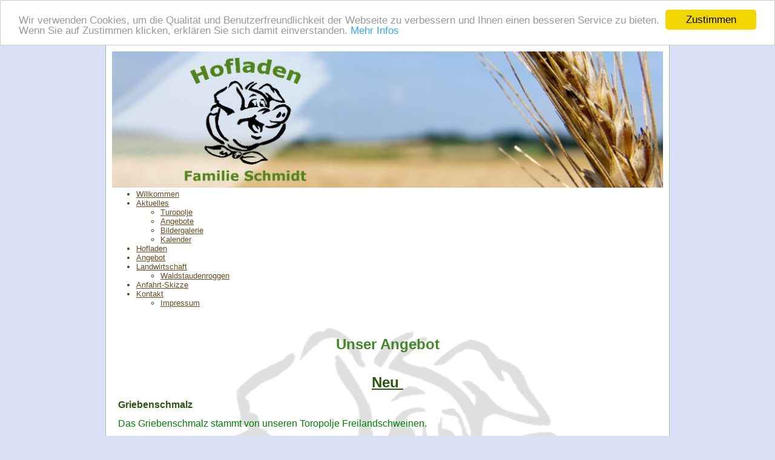

--- FILE ---
content_type: text/html; charset=utf-8
request_url: https://www.hofladen-schmidt.de/150/angebot
body_size: 6550
content:
<!DOCTYPE html PUBLIC "-//W3C//DTD XHTML 1.0 Transitional//EN" "http://www.w3.org/TR/xhtml1/DTD/xhtml1-transitional.dtd">
<html xmlns="http://www.w3.org/1999/xhtml" xml:lang="de" lang="de">
    <head>
        
<!-- start file:/opt/ws-xoops//modules/system/templates/theme_helpers.title.html -->
<title>Wurstspezialitäten im Hofladen Schlitz bei Familie Schmidt - hofladen-schmidt</title>
<!-- end file:/opt/ws-xoops//modules/system/templates/theme_helpers.title.html -->

        <meta name="keywords" content="" />
        <meta name="description" content="Im Hofladen in Schlitz bei Familie Schmidt finden Sie Wurstspezialitäten und mehr." />
        <meta name="viewport" content="width=device-width, initial-scale=1.0" />
        <meta http-equiv="content-type" content="text/html; charset=UTF-8" />
        <meta http-equiv="content-language" content="de" />
        <meta name="robots" content="index,follow" />
        <meta name="rating" content="general" />
        <meta name="author" content="webpoint.klob" />
        <meta name="copyright" content="Copyright webpoint.klob" />
        <meta name="generator" content="Worldsoft CMS" />
          
        <meta name="content-language" content="de" />


<!-- indexing: off -->
<!-- start file:/opt/ws-xoops//modules/system/templates/theme_helpers.after_meta.html -->




<!-- start dns-prefetching -->
<link rel="dns-prefetch" href="//static.worldsoft-cms.info">
<link rel="dns-prefetch" href="//images.worldsoft-cms.info">
<link rel="dns-prefetch" href="//log.worldsoft-cms.info">
<link rel="dns-prefetch" href="//logs.worldsoft-cms.info">
<link rel="dns-prefetch" href="//cms-logger.worldsoft-cms.info">
<!-- end dns-prefetching -->

	<link rel='shortcut icon' type='image/x-icon' href='/favicon.ico' />



<!-- Custom headers that should be load in the top  -->
<link rel='canonical' href='https://www.hofladen-schmidt.de/content/150/56/angebot'  />



<!-- Javascript files that should be loaded before the core -->

<script type='text/javascript' src='/js/jquery/jquery-1.12.4.min.js?ts=1764930619'></script>
<script type='text/javascript' src='/js/jquery/fixes/jquery-fixes-1.x.min.js?ts=1764930619'></script>



<!-- CSS  files that should be loaded before the core -->
<link rel='stylesheet' type='text/css' media='screen' href='//static.worldsoft-cms.info/js/jquery/ui/1.12.1/jquery-ui.css?ts=1764930619' />
<link rel='stylesheet' type='text/css' media='screen' href='//static.worldsoft-cms.info/js/jquery/ui/1.12.1/jquery-ui.theme.css?ts=1764930619' />
<link rel='stylesheet' type='text/css' media='screen' href='/css/cms.css?ts=1764930619' />
<link rel='stylesheet' type='text/css' media='screen' href='//static.worldsoft-cms.info/js/jquery/plugins/fancybox/2.1.5/source/jquery.fancybox.css?ts=1764930619' />
<link rel='stylesheet' type='text/css' media='screen' href='/css/twitterbs/bootstrap-menu.css?ts=1764930619' />
<link rel='stylesheet' type='text/css' media='screen' href='/css/twitterbs/bootstrap-responsive.css?ts=1764930619' />

<link rel='stylesheet' type='text/css' media='screen' href='//static.worldsoft-cms.info/js/apycom/style_11/yellow_green/menu.css?ts=1764930619' />



<!-- end file:/opt/ws-xoops//modules/system/templates/theme_helpers.after_meta.html -->
<!-- indexing: on -->
                    <link rel='stylesheet' type='text/css' href='/Styles/template-01.css' />
        
        <!-- RMV: added module header -->

        

        <script type="text/javascript">

        <!--

        //--></script>
<script type='text/javascript'>
window._domain='hofladen-schmidt.de';
window._domain_id='84878';
// Setup _lang_def
window._lang_def='de_DE';
window.location_id='150';
window.uploader_url='http://webuploader.worldsoft-cms.info/index.php';
window.newCookieConsent=0;
</script>


 <!-- Including //static.worldsoft-cms.info/js/jquery/plugins/cookie.js  -->

 <!--googleoff: all--> <script type='text/javascript' src='//static.worldsoft-cms.info/js/jquery/plugins/cookie.js'></script><!--googleon: all-->
<!--[if IE]><script src="//static.worldsoft-cms.info/js/jquery/plugins/bt/0.9.5-rc1/other_libs/excanvas_r3/excanvas.compiled.js"></script> <![endif]-->


 <!-- Including /js/worldsoft/URLPathInfo.js  -->

 <!--googleoff: all--> <script type='text/javascript' src='/js/worldsoft/URLPathInfo.js?ts=1764930619'></script><!--googleon: all-->


 <!-- Including /include/xoops.js  -->

 <!--googleoff: all--> <script type='text/javascript' src='/include/xoops.js?ts=1764930619'></script><!--googleon: all-->


 <!-- Including /bootstrap.js  -->

 <!--googleoff: all--> <script type='text/javascript' src='/bootstrap.js?ts=1764930619'></script><!--googleon: all-->


 <!-- Including /class/dhtml/overlib/overlib.js  -->

 <!--googleoff: all--> <script type='text/javascript' src='/class/dhtml/overlib/overlib.js?ts=1764930619'></script><!--googleon: all-->

		<script type="text/javascript">

var onLoadScripts=new Array();
var onLoadFunctions=new Array();
onLoadScripts.push("/include/locale.js.php?lang=de");
onLoadScripts.push("/include/user.js.php?lang=de");
onLoadScripts.push("//static.worldsoft-cms.info/xoops/include/ajaxLogin.js");
onLoadScripts.push("//static.worldsoft-cms.info/xoops/include/ajaxInvite.js");
onLoadScripts.push("//static.worldsoft-cms.info/xoops/include/ajaxPortalRecommend.js");


var MenuSounds = new Object();
function loadOnLoadScripts(){
	for (var i=0; i<onLoadScripts.length;i++) {
		loadScript(onLoadScripts[i]);
}
if (self.doStartup) {
	doStartup();
}
/* Do other onload handlers */
doOnLoadFunctions();
if (window.istats_url) {
	loadScript(window.istats_url);
}
if (window.ws_stats_url) {
	loadScript(window.ws_stats_url);
}
if (window.af_url) {
	if (location.search.indexOf("af_id")!=-1) {
		loadScript(window.af_url);
}
}
}
window.printLayout='print';
window.printAuto='1';
window.ws_stats_url = "//logs.worldsoft-cms.info/log?domain=hofladen-schmidt.de";
window.ws_stats_url += "&sw=" + screen.width;
window.ws_stats_url += "&sc=" + screen.colorDepth;
window.ws_stats_url += "&refer=" + escape(document.referrer);
window.ws_stats_url += "&page_counter=" + escape(location.href);
window.ws_stats_url += "&cookie=" + escape(document.cookie);


	window.af_url="/af.php?qs="+escape(location.search);


	if(window.addEventListener){
		window.addEventListener('load', loadOnLoadScripts, false);
} else {
	if(window.attachEvent) {
		window.attachEvent('onload', loadOnLoadScripts);
}
}


        //-->

        </script>
    <!-- indexing: off -->
<!-- start file:/opt/ws-xoops//modules/system/templates/theme_helpers.before_end_head.html -->

<!-- Javascript files that should be loaded after the core -->

<script type='text/javascript' src='//static.worldsoft-cms.info/js/jquery/ui/1.12.1/jquery-ui.min.js?ts=1764930619'  ></script>
<script type='text/javascript' src='//static.worldsoft-cms.info/js/jquery/plugins/fancybox/2.1.5/source/jquery.fancybox.pack.js?ts=1764930619'  ></script>
<script type='text/javascript' src='/include/plugins/fancybox.img.wrapper.js?ts=1764930619'  ></script>
<script type='text/javascript' src='/include/youtubewmode.js?ts=1764930619'  ></script>
<script type='text/javascript' src='/js/twitterbs/bootstrap.js?ts=1764930619'  ></script>
<script type='text/javascript' src='/js/twitterbs/responsive.menubuilder.js?ts=1764930619'  ></script>
<script type='text/javascript' src='//cdnjs.cloudflare.com/ajax/libs/cookieconsent2/1.0.9/cookieconsent.min.js?ts=1764930619'  ></script>

<script type='text/javascript' src='//static.worldsoft-cms.info/js/jquery/plugins/easing/easing.js?ts=1764930619'  ></script>
<script type='text/javascript' src='//static.worldsoft-cms.info/js/jquery/plugins/easing/easing.compatibility.js?ts=1764930619'  ></script>
<script type='text/javascript' src='//static.worldsoft-cms.info/js/apycom/style_11/yellow_green/menu.js?ts=1764930619'  ></script>


<!-- CSS  files that should be loaded after the core -->




<!-- Custom headers that should be load just before the body   -->
<script type="text/javascript">jQuery(document).ready(function(){ if(jQuery.fn.fancybox) { jQuery("a.fancybox").fancybox({beforeLoad : function() {
			   	_title = $(this.element).find("img").attr("alt");
				if (_title) {
					this.title = _title;
				}
                }});}});</script>
<style>.fancybox-title-float-wrap .child {border: 2px solid white }</style>

<!-- indexing: off -->
<script type='text/javascript'>var menuResponsiveItems = [["Willkommen","\/68\/willkommen","","","","",0,"0"],["Aktuelles","\/164\/aktuelles","","","","",0,"0"],["|Turopolje","\/188\/aktuelles\/turopolje","","","","",1,"0"],["|Angebote","\/211\/aktuelles\/angebote","","","","",1,"0"],["|Bildergalerie","\/242\/aktuelles\/bildergalerie","","","","",1,"0"],["|Kalender","\/233\/aktuelles\/kalender","","","","",1,"0"],["Hofladen","\/59\/hofladen","","","","",0,"0"],["Angebot","\/150\/angebot","","","","",0,"0"],["Landwirtschaft","\/158\/landwirtschaft","","","","",0,"0"],["|Waldstaudenroggen","\/254\/landwirtschaft\/waldstaudenroggen","","","","",1,"0"],["Anfahrt-Skizze","\/53\/anfahrt-skizze","","","","",0,"0"],["Kontakt","\/49\/kontakt","","","","",0,"0"],["|Impressum","\/48\/kontakt\/impressum","","","","",1,"0"]];</script>
<!-- indexing: on -->

<!-- Begin Cookie Consent plugin by Silktide - http://silktide.com/cookieconsent -->
<script type="text/javascript">
    window.cookieconsent_options = {
		"message": "Wir verwenden Cookies, um die Qualität und Benutzerfreundlichkeit der Webseite zu verbessern und Ihnen einen besseren Service zu bieten. Wenn Sie auf Zustimmen klicken, erklären Sie sich damit einverstanden.",
		"dismiss": "Zustimmen",
		"learnMore": "Mehr Infos",
		"link": "/174/kontakt/datenschutz",
		"theme":"light-top",
    "markup": [
      '<div class="cc_banner-wrapper {{containerClasses}}">',
      '<div class="cc_banner cc_container cc_container--open">',
      '<a href="#null" data-cc-event="click:dismiss" target="_blank" class="cc_btn cc_btn_accept_all">{{options.dismiss}}</a>',
      '<p class="cc_message">{{options.message}} <a data-cc-if="options.link" target="{{ options.target }}" class="cc_more_info" href="{{options.link || "#null"}}">{{options.learnMore}}</a></p>',      
      '</div>',
      '</div>'
    ]       
		};
</script>

<!-- End Cookie Consent plugin -->





<!-- location based  custom header added by the webmaster -->



<!-- end file:/opt/ws-xoops//modules/system/templates/theme_helpers.before_end_head.html -->
<!-- indexing: on --></head>
    <body>
<div id="overDiv"></div>

<!-- start file:/opt/ws-xoops//modules/system/templates/theme_helpers.after_start_body.html -->

<!-- started body -->
<div id="dialog"></div> <!-- for the jQueryui dialog -->

<!-- end file:/opt/ws-xoops//modules/system/templates/theme_helpers.after_start_body.html -->        <!-- Main container of all data -->
        <div id="container">
            <!-- Spare div tags for design purposes -->
            <div id="topT1"></div>
            <div id="topT2"></div>
            <div id="top">
                <!-- Start left blocks loop -->
                				<div class="block" id="block_104" >
					<div style='display: none' class='blockHeader' id='blockHeader_104' title='Header Template 1'><table class='blockHeaderTable' width='100%' border=0>
		 <tr>
			<td  ><img class='blockHeaderMoveIcon'  width=16 height=16 src='/img/blank.gif' /></td>
		 </tr>
		 <tr>
			<td align=right nowrap ><img class='blockHeaderEditIcon'  width=16 height=16 src='/img/blank.gif' /></td></tr>
		 <tr>
		     <td><img class='blockHeaderCloseIcon' width=16 height=16 src='/img/blank.gif' /></td>
		 </tr></table>
        </div>
						<div class="blockContent" id="blockContent_104"><a href="/68"><img alt="" src="/images/2407/header2.jpg" style="width: 100%; height: 100%; max-width: 930px; max-height: 230px;" /></a></div>
					
				</div>
                                <!-- End left blocks loop -->
            </div>
            <div id="menu_table">
                <div id="topLeft" class="pull-left">
                                    </div>        
                <div id="topCenter" class="pull-left">
                    					<div class="block" id="block_128" >
						<div style='display: none' class='blockHeader' id='blockHeader_128' title='Menü_neu'><table class='blockHeaderTable' width='100%' border=0>
		 <tr>
			<td  ><img class='blockHeaderMoveIcon'  width=16 height=16 src='/img/blank.gif' /></td>
		 </tr>
		 <tr>
			<td align=right nowrap ><img class='blockHeaderEditIcon'  width=16 height=16 src='/img/blank.gif' /></td></tr>
		 <tr>
		     <td><img class='blockHeaderCloseIcon' width=16 height=16 src='/img/blank.gif' /></td>
		 </tr></table>
        </div>
							<div class="blockContent" id="blockContent_128"><p style="text-align: center;"><script>$("document").ready(function() {$("fieldset:has(div#menu)").css("overflow","visible");});</script><div id='menu'><ul class='menu'><li  ><a href='/68/willkommen' ><span>Willkommen</span></a></li><li  ><a href='/164/aktuelles' class='parent'><span>Aktuelles</span></a><div><ul><li  ><a href='/188/aktuelles/turopolje' ><span>Turopolje</span></a></li><li  ><a href='/211/aktuelles/angebote' ><span>Angebote</span></a></li><li  ><a href='/242/aktuelles/bildergalerie' ><span>Bildergalerie</span></a></li><li  ><a href='/233/aktuelles/kalender' ><span>Kalender</span></a></li></ul></div></li><li  ><a href='/59/hofladen' ><span>Hofladen</span></a></li><li class="current" ><a href='/150/angebot' ><span>Angebot</span></a></li><li  ><a href='/158/landwirtschaft' class='parent'><span>Landwirtschaft</span></a><div><ul><li  ><a href='/254/landwirtschaft/waldstaudenroggen' ><span>Waldstaudenroggen</span></a></li></ul></div></li><li  ><a href='/53/anfahrt-skizze' ><span>Anfahrt-Skizze</span></a></li><li  ><a href='/49/kontakt' class='parent'><span>Kontakt</span></a><div><ul><li  ><a href='/48/kontakt/impressum' ><span>Impressum</span></a></li></ul></div></li></ul></div></p>
</div>
						
					</div>
	                                </div>        
                <div id="topRight" class="pull-left">
                                    </div>
        
                <div class="clearfix"><!-- --></div>
            </div>
            <div id="center_table">
                <div id="center_l" class="pull-left">
                    <div id="leftContent">
                        <!-- Start center-left blocks loop -->
                                                <!-- End center-left blocks loop -->
                    </div>
                </div>              
                <div id="center_c" class="pull-left">
                    <!-- Start center-center blocks loop -->
                                        <!-- End center-center blocks loop -->
            
                    <div id="content">
                        <p style="text-align: center;"></p>

<h1 style="text-align: center;"><a id="oben" name="oben"></a><span style="font-size:x-large;">Unser Angebot</span><br />
&nbsp;</h1>

<p style="text-align: center;"><strong><u><span style="font-size:x-large;">Neu&nbsp;</span></u></strong></p>

<p><strong><span style="font-size:medium;">Griebenschmalz</span></strong></p>

<p><span style="font-size:medium;"><span style="color:#008000;">Das Griebenschmalz stammt von unseren Toropolje Freilandschweinen. </span></span></p>

<p><span style="font-size:medium;"><span style="color:#008000;">Diese alte Rasse besitzt aufgrund Ihrer Robustheit und K&auml;lteresistenz eine besonders ausgepr&auml;gte Fettschicht. Wegen&nbsp;des&nbsp;langsamen Wachstums an der frischen, oft extremen kalten Luft ist dieses Fett besonders schmackhaft. Die knusprig ausgelassenen Grieben und die ger&ouml;steten Zwiebel runden den Geschmack ab. Weitere Zutaten sind nicht erfolderlich.</span></span></p>

<p style="text-align: center;"><span style="font-size:x-small;"><em><b style="color: rgb(0, 255, 0); font-size: large; text-align: center;"><img alt="" src="/images/2971/p1040262.jpg" style="margin: 10px 15px; width: 100%; max-width: 320px; max-height: 240px;" /><img alt="" src="/images/2990/p1040270.jpg" style="margin: 10px 15px;" /></b></em></span></p>

<p style="text-align: center;"></p>

<h1><span style="font-size:large;">Wurstspezialit&auml;ten:</span></h1>

<h2><span style="font-size:medium;">Stracke:</span></h2>

<p><span style="font-size:medium;">Stracke ist eine leckere, grob gewolfte Mettwurst, die in l&auml;ngliche H&uuml;llen gef&uuml;llt wird und anschliessend &uuml;ber Buchenholz ihr besonderes Raucharoma erh&auml;lt.</span></p>

<h2><span style="font-size:medium;"><img alt="Hofladen Familie Schmidt - Stracke-Wurst 1" src="/images/2349/stracke450.jpg" style="float: left; margin: 5px 15px;" /></span><img alt="Hofladen Familie Schmidt - Stracke-Wurst 2" src="/images/2350/stracke2450.jpg" style="margin: 5px 15px;" /></h2>

<p></p>

<p></p>

<p></p>

<p></p>

<p></p>

<p></p>

<p></p>

<p></p>

<p></p>

<p></p>

<h2><span style="font-size:medium;">Schwartemagen:</span></h2>

<p><span style="font-size:medium;">Unser Schwartemagen wird in die Blase gef&uuml;llt und &uuml;ber Buchenholz ger&auml;uchert und erh&auml;lt dadurch ein besonderes Raucharoma und verleiht ihm unvergesslichen Genuss.</span></p>

<h2><img alt="Hofladen Familie Schmidt - Schwartemagen 1" src="/images/2351/schwartemagen450.jpg" style="margin: 5px 15px; float: left;" /><img alt="Hofladen Familie Schmidt - Schwartemagen 2" src="/images/2352/schwartemagen2450.jpg" style="margin: 5px 15px;" /></h2>

<p></p>

<h2><br />
<span style="font-size:medium;">Leberwurst:</span></h2>

<p><span style="font-size:medium;">Leberwurst im Darm in einer l&auml;nglichen Form und &uuml;ber Buchenholz ger&auml;uchert.</span></p>

<p><span style="font-size:medium;"><img alt="Hofladen Familie Schmidt - Leberwurst 1" src="/images/2353/leberwurst1.jpg" style="margin: 5px 15px; float: left;" /></span><img alt="Hofladen Familie Schmidt - Leberwurst 2" src="/images/2354/leberwurst2.jpg" style="margin: 5px 15px;" /></p>

<h2><span style="font-size:medium;">Rotwurst:</span></h2>

<p><span style="font-size:medium;">Rotwurst im Ring gef&uuml;llt, &uuml;ber Buchenholz ger&auml;uchert - ein Muss f&uuml;r jeden Liebhaber von Rotwurst.</span></p>

<p><span style="font-size:medium;"><img alt="Hofladen Familie Schmidt - Rotwurst 1" src="/images/2355/blutwurst.jpg" style="margin: 5px 15px; float: left;" /></span><img alt="Hofladen Familie Schmidt - Rotwurst 2" src="/images/2356/blurwurst2.jpg" style="margin: 5px 15px;" /></p>

<h2><br />
<span style="font-size:medium;">Leckeres zum Grillen:</span></h2>

<p><span style="font-size:medium;">Feine Grillw&uuml;rstchen (die bei schlechtem Wetter auch lecker aus der Pfanne schmecken) und eingelegte Steaks</span></p>

<p><img alt="Hofladen Familie Schmidt - zum Grillen" src="/images/2357/grill.jpg" style="margin: 5px 15px; float: left;" /><img alt="Hofladen Familie Schmidt - Kind mit Wurst" src="/images/2358/grill2.jpg" style="margin: 5px 15px;" /></p>

<p style="text-align: center;"><span style="font-size:medium;"><strong>In der Not - schmeckt die Wurst auch ohne Brot.</strong>..</span><br />
<br />
&nbsp;</p>

<p style="text-align: center;"></p>

<h2></h2>

<h3><br />
<span style="font-size:medium;">Marmeladen...<img alt="Hofladen Familie Schmidt - Marmeladen u. Gelees" src="/images/2381/marmelade1-550.jpg" style="float: right; margin: 5px 15px; height: 380px; width: 500px;" /></span></h3>

<ul>
	<li><span style="font-size:medium;">Beschwipste Schlehe mit Birnenhaube</span></li>
	<li><span style="font-size:medium;">Erdbeere</span></li>
	<li><span style="font-size:medium;">Erdbeere-Aprikose</span></li>
	<li><span style="font-size:medium;">Tutti-Frutti (Wassermelone-Pfirsich-Banane)</span></li>
	<li><span style="font-size:medium;">Kirsche (klassisch und schwarzw&auml;lder Art)</span></li>
	<li><span style="font-size:medium;">Kirschpflaume</span></li>
	<li><span style="font-size:medium;">Heidelbeere</span></li>
	<li><span style="font-size:medium;">Aprikosen</span><br />
	<br />
	&nbsp;</li>
</ul>

<h3><span style="font-size:medium;">...und Gelees aus eigener Herstellung:</span></h3>

<ul>
	<li><span style="font-size:medium;">Apfel</span></li>
	<li><span style="font-size:medium;">Johannisbeere</span></li>
	<li><span style="font-size:medium;">Zitronenmelisse</span></li>
	<li><span style="font-size:medium;">Holunder-Apfel</span></li>
	<li><span style="font-size:medium;">Rosen-Wein-Gelee</span></li>
</ul>

<p></p>

<p></p>

<p></p>

<p></p>

<h3>kalt gepresstes Raps&ouml;l sowie Honig von der Familie Lips aus Queck:</h3>

<p style="text-align: center;"><img alt="Hofladen Familie Schmidt - Rapsoel" src="/images/2383/laden6.jpg" style="margin: 5px 15px;" /><img alt="Hofladen Familie Schmidt - Honig von Fam. Lips" src="/images/2384/laden6a.png" style="margin: 5px 15px;" /><br />
<br />
&nbsp;</p>

<h3>unsere hausgemachten Lik&ouml;r-Spezialit&auml;ten,<br />
sowie frische Eier und hausgemachte Nudeln vom Eierhof Dechert aus Rimbach:</h3>

<p style="text-align: center;"><img alt="Hofladen Familie Schmidt - hausgemachte Likoere" src="/images/2388/likoere1a.jpg" style="margin: 5px 15px;" /><img alt="Hofladen Familie Schmidt - Nudeln vom Eierhof Dechert" src="/images/2389/nudeln.jpg" style="margin: 5px 15px;" /></p>

<p style="margin-left: 40px;"><span style="font-size:medium;">Pflaume, Johannisbeere, Holunder, Holunder-Apfel, Kirsche, Erdbeere,<br />
Rhabarber-Vanille, Chilli, Schlehe, Kaffee, Karamel, Waldmeister,<br />
Honig,Vanille, Cranberry, Marille und andere...<br />
<br />
<strong>Lassen Sie sich bei einer Kostprobe verzaubern... ...mmmmmh!</strong></span><br />
&nbsp;</p>

<h3><br />
Wir stellen auf Wunsch auch individuelle Geschenke und Presentk&ouml;rbe zusammen.</h3>

<p style="text-align: center;"><strong><img alt="Hofladen Familie Schmidt - Presentkorb 1" src="/images/2390/pre1.jpg" style="margin: 5px;" /><img alt="Hofladen Familie Schmidt - Presentkorb 2" src="/images/2391/pre3.jpg" style="margin: 5px;" /><img alt="Hofladen Familie Schmidt - Presentkorb 3" src="/images/2392/pre2.jpg" style="margin: 5px;" /></strong><br />
&nbsp;</p>

<p></p>

<p></p>

<p></p>

<p></p>

<p></p>

<p></p>

<p>&nbsp;<a href="#oben"><img alt="" src="/images/2373/pfeiloben.jpg" style="width: 12px; height: 21px;" /> nach oben</a></p>

<p></p>

<p></p>

<p></p>

<p></p>

<p></p>

<p></p>

<p></p>

                    </div>
                </div>                
                <div id="center_r" class="pull-left">
                    <!-- Start center-right blocks loop -->
                    <div id="rightContent">
                                            </div>
                    <!-- End center-right blocks loop -->
                </div>
              
                <div class="clearfix"><!-- --></div>
            </div>
              
            <div id="bottomB1"></div>
            <div id="bottomB2"></div>

            <div id="bottomCont">
                <div id="bottomLeft" class="pull-left">
                                    </div>
                <div id="bottomCenter" class="pull-left">                    
                    					<div class="block" id="block_121" >
						<div style='display: none' class='blockHeader' id='blockHeader_121' title='Custom footer'><table class='blockHeaderTable' width='100%' border=0>
		 <tr>
			<td  ><img class='blockHeaderMoveIcon'  width=16 height=16 src='/img/blank.gif' /></td>
		 </tr>
		 <tr>
			<td align=right nowrap ><img class='blockHeaderEditIcon'  width=16 height=16 src='/img/blank.gif' /></td></tr>
		 <tr>
		     <td><img class='blockHeaderCloseIcon' width=16 height=16 src='/img/blank.gif' /></td>
		 </tr></table>
        </div>
							<div class="blockContent" id="blockContent_121"><table border="0" cellpadding="6" cellspacing="0" width="100%">
	<tbody>
		<tr>
			<td style="vertical-align: top;"><span style="color:#FFFFFF;"></span><a href="http://www.webdesign-klob.de" target="_blank">&copy; 2018 by webpoint.klob. All rights reserved</a>.<span style="color: rgb(51, 51, 51);">| </span><a href="http://www.webpointklob.worldsoft.info/" target="_blank">www.worldsoft.info</a></td>
			<td style="vertical-align: top;">
			<div style="text-align: right;"><span style="color:#333333;">&nbsp;<a href="/49">Kontakt</a> | </span><a href="/174"><span style="color:#FFFFFF;">Datenschutz</span></a><span style="color:#333333;"> | <a href="/48">Impressum</a> | <a href="/77">Sitemap</a></span></div>
			</td>
		</tr>
	</tbody>
</table>
</div>
						
					</div>
	                                </div>
                <div id="bottomRight" class="pull-left">
                                    </div>

                <div class="clearfix"><!-- --></div>
            </div>

            <div id="bottom">
                <!-- Start right blocks loop -->
                                <!-- End right blocks loop -->
            </div>
        <!-- End of main container of all data -->
        </div>
    <!-- indexing: off -->

<!-- start file:/opt/ws-xoops//modules/system/templates/theme_helpers.before_end_body.html -->


<!-- start google-analytics -->
	
<!-- end google-analytics -->










<div style='display: none;'><div id='JSPO_USERNAME'>Benutzername: </div>
<div id='JSPO_LOGIN'>User-Login</div>
<div id='JSPO_US_EMAIL'>Ihr E-Mail</div>
</div>

<div id="controlBlocks">
<!-- certain blocks that should not be affected by selector CSS such as the wsRegistration block -->

	

</div>



<!-- CSS  files that should be loaded just at the end of the body -->




<!-- Javascript files that should be loaded at the end of the body -->






<!-- Custom footer that should be loaded just before the end of the body   -->








<!-- custom footers added by the webmaster -->
	


<!-- location based  custom footer added by the webmaster -->




<!-- jqmWindow for modal messages -->
<div class="jqmWindow" id="jqmDiv">
<div class="jqmTitle"><a style="float: right" href="#"><img alt="*" style="border: 0;" class="hideDialog" src="//images.worldsoft-cms.info/data/icons/worldsoft-cms-icons/PNG/16X16/Web_stopp.png" /></a></div>
<div class="jqmContent" id="jqmDivContent"></div>
</div>
<!-- end jqmWindow  -->




<!-- end file:/opt/ws-xoops//modules/system/templates/theme_helpers.before_end_body.html -->

<!-- indexing: on --></body>
</html>​
<!-- page generated from cms-app-prod-02 -->
